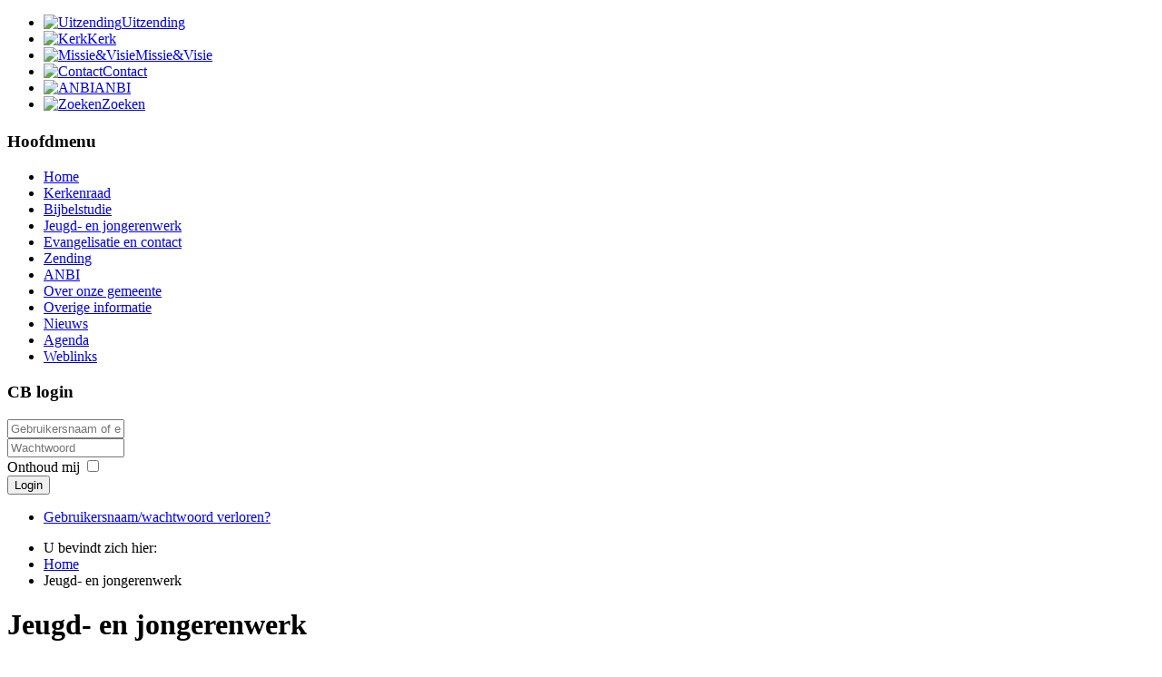

--- FILE ---
content_type: text/html; charset=utf-8
request_url: https://www.hervormdlelystad.nl/index.php/jeugd-en-jongerenwerk
body_size: 5853
content:
<!--[if IE 7]>
  <!-- quirks mode -->
<![endif]-->
<!DOCTYPE html PUBLIC "-//W3C//DTD XHTML 1.0 Transitional//EN" "http://www.w3.org/TR/xhtml1/DTD/xhtml1-transitional.dtd">
<html xmlns="http://www.w3.org/1999/xhtml" xml:lang="nl-nl" lang="nl-nl" dir="ltr">
<head>
  <base href="https://www.hervormdlelystad.nl/index.php/jeugd-en-jongerenwerk" />
	<meta http-equiv="content-type" content="text/html; charset=utf-8" />
	<meta name="keywords" content="kerk, hervormd, gemeente, lelystad, HGL, Geloven" />
	<meta name="description" content="Dit is de site van de Hervormde gemeente Lelystad" />
	<meta name="generator" content="Joomla! - Open Source Content Management" />
	<title>Jeugd- en jongerenwerk</title>
	<link href="/templates/siteground-j16-30/favicon.ico" rel="shortcut icon" type="image/vnd.microsoft.icon" />
	<link href="https://www.hervormdlelystad.nl/components/com_comprofiler/plugin/templates/default/bootstrap.css?v=342a6166de84813a" rel="stylesheet" type="text/css" />
	<link href="https://www.hervormdlelystad.nl/components/com_comprofiler/plugin/templates/default/fontawesome.css?v=342a6166de84813a" rel="stylesheet" type="text/css" />
	<link href="https://www.hervormdlelystad.nl/components/com_comprofiler/plugin/templates/default/template.css?v=342a6166de84813a" rel="stylesheet" type="text/css" />
	<script type="application/json" class="joomla-script-options new">{"csrf.token":"68655d0d2e2713b16ba12b7d0c7b226e","system.paths":{"root":"","base":""},"system.keepalive":{"interval":840000,"uri":"\/index.php\/component\/ajax\/?format=json"}}</script>
	<script src="/media/jui/js/jquery.min.js?292b38a9f1817eb9a87fa8fb27d850ea" type="text/javascript"></script>
	<script src="/media/jui/js/jquery-noconflict.js?292b38a9f1817eb9a87fa8fb27d850ea" type="text/javascript"></script>
	<script src="/media/jui/js/jquery-migrate.min.js?292b38a9f1817eb9a87fa8fb27d850ea" type="text/javascript"></script>
	<script src="/media/system/js/core.js?292b38a9f1817eb9a87fa8fb27d850ea" type="text/javascript"></script>
	<script src="/media/com_wrapper/js/iframe-height.min.js?292b38a9f1817eb9a87fa8fb27d850ea" type="text/javascript"></script>
	<!--[if lt IE 9]><script src="/media/system/js/polyfill.event.js?292b38a9f1817eb9a87fa8fb27d850ea" type="text/javascript"></script><![endif]-->
	<script src="/media/system/js/keepalive.js?292b38a9f1817eb9a87fa8fb27d850ea" type="text/javascript"></script>
	<script type="text/javascript">
jQuery(window).on('load',  function() {
				
			});function do_nothing() { return; }
	</script>

  <!-- The following line loads the template CSS file located in the template folder. -->
  <meta name="google-site-verification" content="w0JppCyjexIG0TM8h6bxGyuyVJwhEK7CZk9VAPqk9sA" />
  <link rel="preconnect" href="https://www.google.com">
  <link rel="preconnect" href="https://www.gstatic.com" crossorigin>  
  <link rel="stylesheet" href="/templates/siteground-j16-30/css/template.css" type="text/css" />
  <link rel="stylesheet" href="/templates/siteground-j16-30/css/jannie.css" type="text/css" />
</head>
<body id="page_bg">
<div id="mainwrap">
<div id="header">
  
<div class="top-menu">
  <div id="sgmenu">
    
<ul class="menu-nav">
<li id="item-124"><a href="/index.php/kerkradio" ><span><img src="/images/css/128px-Speaker_Icon.svg_small.png" alt="Uitzending" /><span class="image-title">Uitzending</span> </span></a></li><li id="item-123"><a href="/index.php/kerk" ><span><img src="/images/css/kerkcentrum.png" alt="Kerk" /><span class="image-title">Kerk</span> </span></a></li><li id="item-331"><a href="/index.php/missie-visie" ><span><img src="/images/css/eye.png" alt="Missie&amp;Visie" /><span class="image-title">Missie&amp;Visie</span> </span></a></li><li id="item-122"><a href="/index.php/contactpersonen" ><span><img src="/images/css/contact.png" alt="Contact" /><span class="image-title">Contact</span> </span></a></li><li id="item-229"><a href="/index.php/anbi-topmenu" ><span><img src="/images/css/logo anbi.png" alt="ANBI" /><span class="image-title">ANBI</span> </span></a></li><li id="item-121"><a href="/index.php/zoeken" ><span><img src="/images/css/zoeken.png" alt="Zoeken" /><span class="image-title">Zoeken</span> </span></a></li></ul>
  </div>
</div>
    
  
    <div id="search">
      
    </div>
  
    <h1><a href="/"></a></h1>          
    
  </div>
  <div id="wrapper">
   
    
    <div id="content_m">
      
	        <div class="maincol">         
            
                  <div class="leftcol">
            		<div class="module_menu">
			<div>
				<div>
					<div>
													<h3>Hoofdmenu</h3>
											
<ul class="menu">
<li id="item-102"><a href="/index.php" ><span>Home</span></a></li><li id="item-174"><a href="/index.php/kerkenraad" ><span>Kerkenraad</span></a></li><li id="item-126"><a href="/index.php/bijbelstudie" ><span>Bijbelstudie</span></a></li><li id="item-179" class="current active"><a href="/index.php/jeugd-en-jongerenwerk" ><span>Jeugd- en jongerenwerk</span></a></li><li id="item-140"><a href="/index.php/evangelisatie-en-contact" ><span>Evangelisatie en contact</span></a></li><li id="item-134"><a href="/index.php/zending" ><span>Zending</span></a></li><li id="item-228"><a href="/index.php/anbi" ><span>ANBI </span></a></li><li id="item-137"><a href="/index.php/over-ons" ><span>Over onze gemeente</span></a></li><li id="item-135"><a href="/index.php/overigeinformatie" ><span>Overige informatie</span></a></li><li id="item-227"><a href="/index.php/nieuws" ><span>Nieuws</span></a></li><li id="item-226"><a href="/index.php/agenda" ><span>Agenda</span></a></li><li id="item-186"><a href="/index.php/weblinkcategorieen" ><span>Weblinks</span></a></li></ul>					</div>
				</div>
			</div>
		</div>
			<div class="module">
			<div>
				<div>
					<div>
													<h3>CB login</h3>
											<form action="https://www.hervormdlelystad.nl/index.php/component/comprofiler/login" method="post" id="login-form" class="form-inline cbLoginForm">
	<input type="hidden" name="option" value="com_comprofiler" />
	<input type="hidden" name="view" value="login" />
	<input type="hidden" name="op2" value="login" />
	<input type="hidden" name="return" value="B:aHR0cHM6Ly93d3cuaGVydm9ybWRsZWx5c3RhZC5ubC9pbmRleC5waHAvbWVkZWRlbGluZ2Vu" />
	<input type="hidden" name="message" value="0" />
	<input type="hidden" name="loginfrom" value="loginmodule" />
	<input type="hidden" name="cbsecuritym3" value="cbm_53229615_2767e9db_ac3209ecfdf468de2d65f436781b9f2f" />
						<div class="userdata">
			<div id="form-login-username" class="control-group">
				<div class="controls">
																									<div class="input-prepend">
								<span class="add-on">
									<span class="icon-user hasTooltip cbModuleUsernameIcon" title="Gebruikersnaam of e-mail"></span>
								</span>
								<input id="modlgn-username" type="text" name="username" class="input-small" size="14" placeholder="Gebruikersnaam of e-mail" />
							</div>
															</div>
			</div>
			<div id="form-login-password" class="control-group">
				<div class="controls">
																									<div class="input-prepend">
								<span class="add-on">
									<span class="icon-lock hasTooltip cbModulePasswordIcon" title="Wachtwoord"></span>
								</span>
								<input id="modlgn-passwd" type="password" name="passwd" class="input-small" size="14" placeholder="Wachtwoord"  />
							</div>
															</div>
			</div>
										<div id="form-login-remember" class="control-group checkbox">
					<label for="modlgn-remember" class="control-label">Onthoud mij</label>
					<input id="modlgn-remember" type="checkbox" name="remember" class="inputbox" value="yes" />
				</div>
									<div id="form-login-submit" class="control-group">
				<div class="controls">
					<button type="submit" name="Submit" class="btn btn-primary login-button">
																			Login											</button>
				</div>
			</div>
					</div>
				<ul id="form-login-links" class="unstyled">
							<li id="form-login-forgot">
					<a href="https://www.hervormdlelystad.nl/index.php/component/comprofiler/lostpassword">
																			Gebruikersnaam/wachtwoord verloren?											</a>
				</li>
								</ul>
				</form>
					</div>
				</div>
			</div>
		</div>
	
          </div>
          			<div class="kruimelpad">
				<div id="breadcrumbs">
					<div aria-label="Breadcrumbs" role="navigation">
	<ul itemscope itemtype="https://schema.org/BreadcrumbList" class="breadcrumb">
					<li>
				U bevindt zich hier: &#160;
			</li>
		
						<li itemprop="itemListElement" itemscope itemtype="https://schema.org/ListItem">
											<a itemprop="item" href="/index.php" class="pathway"><span itemprop="name">Home</span></a>
					
											<span class="divider">
							<img src="/templates/siteground-j16-30/images/system/arrow.png" alt="" />						</span>
										<meta itemprop="position" content="1">
				</li>
							<li itemprop="itemListElement" itemscope itemtype="https://schema.org/ListItem" class="active">
					<span itemprop="name">
						Jeugd- en jongerenwerk					</span>
					<meta itemprop="position" content="2">
				</li>
				</ul>
</div>

				</div>		
			</div>
            <div class="cont">
	               
               <div class="blog" itemscope itemtype="https://schema.org/Blog">
			<div class="page-header">
			<h1> Jeugd- en jongerenwerk </h1>
		</div>
	
		
	
			<div class="category-desc clearfix">
													Informatie over jeugd- en jongerenwerk								</div>
	
	
				<div class="items-leading clearfix">
							<div class="leading-0"
					itemprop="blogPost" itemscope itemtype="https://schema.org/BlogPosting">
					
	<div class="page-header">
					<h2 itemprop="name">
									<a href="/index.php/jeugd-en-jongerenwerk/139-visie-op-het-jeugdwerk" itemprop="url">
						Visie op het Jeugdwerk					</a>
							</h2>
		
		
		
			</div>







<p>“Onze Gemeente komt tot bloei wanneer zij maximaal is toegerust om de navolging van Christus concreet te maken in de leefwereld van jongeren en hen daarin voor te leven.”</p>
<p>Dit doen we door:<br />• De jongeren te zien, met inlevende volwassenen om hen heen<br />• Gesprekken met hen te hebben in vertrouwen en een goede sfeer<br />• Een warme en biddende Gemeente te zijn<br />• Het jeugdwerk aantrekkelijk te maken<br />• Jeugd en gezin prioriteit te geven<br />• Hen leren goede naasten te zijn<br />• Hen verantwoordelijkheden te geven binnen de Gemeente</p>
<p>Het doel van het jeugdwerk is onze jongeren in aanraking te brengen met en te bewaren bij het Evangelie, zodat ze Jezus Christus leren kennen in hun leven als Heiland en Zaligmaker.</p>



				</div>
											<div class="leading-1"
					itemprop="blogPost" itemscope itemtype="https://schema.org/BlogPosting">
					
	<div class="page-header">
					<h2 itemprop="name">
									<a href="/index.php/jeugd-en-jongerenwerk/140-organisatiestructuur-jeugdwerk" itemprop="url">
						Organisatiestructuur Jeugdwerk					</a>
							</h2>
		
		
		
			</div>







<p><img src="/images/jeugdwerk/Organisatie%20Jeugdwerk%20HGL.jpg" width="540" height="192" alt="Organisatie Jeugdwerk HGL" style="display: block; margin-left: auto; margin-right: auto;" /></p>



				</div>
											<div class="leading-2"
					itemprop="blogPost" itemscope itemtype="https://schema.org/BlogPosting">
					
	<div class="page-header">
					<h2 itemprop="name">
									<a href="/index.php/jeugd-en-jongerenwerk/52-kerkenraadjeugdwerk" itemprop="url">
						Kerkenraad					</a>
							</h2>
		
		
		
			</div>







<p>Het jeugdwerk heeft een kerkenraad nodig die de jeugdouderling ondersteunt in zijn taak, prioriteit geeft aan kinderen en jongeren (en hun gezinnen!), medewerking biedt omtrent de uitvoering van het jeugdbeleidsplan, financiële middelen ter beschikking stelt, voldoende sfeervolle, beschikbare ruimtes heeft om het jeugdwerk te kunnen organiseren en laat merken dat het jeugdwerk gedragen wordt door de Gemeente door in het openbare gebed Gods zegen te vragen voor de leidinggevenden en de jeugd van de Gemeente.</p>



				</div>
											<div class="leading-3"
					itemprop="blogPost" itemscope itemtype="https://schema.org/BlogPosting">
					
	<div class="page-header">
					<h2 itemprop="name">
									<a href="/index.php/jeugd-en-jongerenwerk/39-2022-05-24-17-14-31" itemprop="url">
						Jeugdouderling					</a>
							</h2>
		
		
		
			</div>







<p>Samen met de jeugdleiders draagt de Jeugdouderling zorg voor een stimulerende en inspirerende omgeving waarin jongeren kunnen groeien tot volwassen discipelen van Jezus Christus in woord en daad.</p>
<p>De jeugdouderling denkt met de jeugdleiders mee over de uitvoering van het jeugdwerk. De jeugdouderling doet dit in zijn verantwoordelijkheid als kerkenraadslid en brengt vanuit de Jeugdraad het jeugdwerk ter sprake op de vergaderingen van de kerkenraad. De ouderling is bovendien een vertrouwenspersoon met een ambtsgeheim, die nastreeft iemand te zijn met een liefdevol oog en een open oor voor de jeugd.</p>




				</div>
											<div class="leading-4"
					itemprop="blogPost" itemscope itemtype="https://schema.org/BlogPosting">
					
	<div class="page-header">
					<h2 itemprop="name">
									<a href="/index.php/jeugd-en-jongerenwerk/18-jeugdraad" itemprop="url">
						Jeugdraad					</a>
							</h2>
		
		
		
			</div>







<p>De Jeugdraad bestaat uit een afvaardiging van alle geledingen van het Jeugdwerk, waardoor alle geledingen goed vertegenwoordigd zijn. De Jeugdraad draagt zorg voor de uitvoering van de speerpunten in het jeugdbeleidsplan, geeft de kerkenraad advies, zorgt voor coördinatie en afstemming tussen de verschillende onderdelen van het jeugdwerk en evalueert projecten en activiteiten.</p>



				</div>
											<div class="leading-5"
					itemprop="blogPost" itemscope itemtype="https://schema.org/BlogPosting">
					
	<div class="page-header">
					<h2 itemprop="name">
									<a href="/index.php/jeugd-en-jongerenwerk/17-vijf-aandachtsgebieden" itemprop="url">
						Vijf aandachtsgebieden					</a>
							</h2>
		
		
		
			</div>







<p>Het jeugdwerk richt zich op de volgende vijf aandachtsgebieden:</p>
<p>• Jongerenactiviteiten</p>
<p>• Jeugdpastoraat</p>
<p>• Toerusting van ouders en jeugd(leiding)</p>
<p>• Jeugd en eredienst • Jeugddiaconaat</p>
<p><img src="/images/jeugdwerk/Aandachtsgebieden%20Jeugdwerk.jpg" width="413" height="393" alt="Aandachtsgebieden Jeugdwerk" style="display: block; margin-left: auto; margin-right: auto;" /></p>



				</div>
											<div class="leading-6"
					itemprop="blogPost" itemscope itemtype="https://schema.org/BlogPosting">
					
	<div class="page-header">
					<h2 itemprop="name">
									<a href="/index.php/jeugd-en-jongerenwerk/16-jongerenactiviteiten" itemprop="url">
						Jongerenactiviteiten					</a>
							</h2>
		
		
		
			</div>







<p>&nbsp;</p>
<p><strong>Crèche</strong><br />Voor de allerkleinsten binnen onze Gemeente wordt er crèche aangeboden. De crèche wordt gehouden iedere zondagmorgen tijdens de eredienst, tweede kerstdag, tweede paasdag en tijdens de middagdiensten van dank- en biddag. <br />Opstapgroep<br />Voor schoolgaande kinderen van groep 1 t/m 4 is er iedere zondag tijdens een deel van de ochtenddienst Opstapgroep. Gezien de grote ontwikkelingsverschillen tussen deze kinderen, zijn er twee verschillende groepen: basisonderwijs groep 1-2 en groep 3-4<br /><strong>Jeugdclubs </strong><br />Naast de wekelijkse erediensten en catechisatie is het belangrijk dat jongeren elkaar in een ontspannen sfeer ontmoeten. Hiervoor zijn er diverse clubs opgezet:<br />• Kinderclub “Het Zoeklicht” richtlijn 7 - 9 jaar / groep 4-6 basisonderwijs<br />• Kinderclub “De Wegwijzer” richtlijn 9 - 12 jaar / groep 6-8 basisonderwijs<br />• Tienerclub “De Windroos” richtlijn 12 - 15 jaar / klas 1-3 voortgezet onderwijs<br />• Jongerenclub “Discover” richtlijn 15+ / vanaf klas 4 voortgezet onderwijs</p>
<p><strong>Catechisatie</strong><br />Om jongeren te leren de bijbel te begrijpen, zijn de catechisaties belangrijk. Elke jongere vanaf 12 jaar wordt uitgenodigd om catechisatie te volgen. Op dit moment zijn er de volgende groepen:</p>
<p>• Voortgezet onderwijs klas 1-2<br />• Voortgezet onderwijs klas 3-4<br />• Jongeren die ouder zijn<br />• Belijdeniscatechisatie</p>
<p>&nbsp;</p>



				</div>
											<div class="leading-7"
					itemprop="blogPost" itemscope itemtype="https://schema.org/BlogPosting">
					
	<div class="page-header">
					<h2 itemprop="name">
									<a href="/index.php/jeugd-en-jongerenwerk/15-jeugdpastoraat" itemprop="url">
						Jeugdpastoraat					</a>
							</h2>
		
		
		
			</div>







<p>
<p>Van het jeugdpastoraat wordt verwacht dat zij oog hebben voor de jongeren in de Gemeente, de leefwereld van de jongeren kennen en de jongeren terzijde willen staan op de weg van het geloof. <br />Om het contact met jongeren te onderhouden en te weten wat er onder de jeugd leeft, worden alle jongeren van de Gemeente vanaf 12 jaar uitgenodigd voor een gesprek. Dit gebeurt vaak in groepjes met 2 à 3 jongeren. Doel is om in een ontspannen sfeer met elkaar over het geloof en de kerk te spreken. Het Jeugdpastoraat bestaat uit 4 leden van de gemeente en zijn allen vertrouwenspersoon.</p>
</p>



				</div>
											<div class="leading-8"
					itemprop="blogPost" itemscope itemtype="https://schema.org/BlogPosting">
					
	<div class="page-header">
					<h2 itemprop="name">
									<a href="/index.php/jeugd-en-jongerenwerk/4-werkgroep-geloofsopvoeding" itemprop="url">
						Werkgroep Geloofsopvoeding					</a>
							</h2>
		
		
		
			</div>







<p>
<p>Geloofsopvoeding begint thuis. Het gezin is daarvoor namelijk (veruit!) de belangrijkste plaats. Wat kinderen thuis meekrijgen – en hóe dat gebeurt - heeft grote invloed op de rest van hun leven. <br />De werkgroep ondersteunt ouders bij de geloofsopvoeding, versterkt de onderlinge betrokkenheid tussen jeugdwerk en geloofsopvoeding thuis en organiseert toerustingsavonden en activiteiten rond geloofsopvoeding thema's</p>
</p>



				</div>
											<div class="leading-9"
					itemprop="blogPost" itemscope itemtype="https://schema.org/BlogPosting">
					
	<div class="page-header">
					<h2 itemprop="name">
									<a href="/index.php/jeugd-en-jongerenwerk/138-werkgroep-jeugddiaconaat" itemprop="url">
						Werkgroep Jeugddiaconaat					</a>
							</h2>
		
		
		
			</div>







<p>In deze tijd van toenemende individualisering is het belangrijk om jongeren al vroeg te laten zien wat zij kunnen betekenen voor anderen. Het aanleren van een diaconale houding bij de jeugd is een waarde die van essentieel belang is voor het functioneren als Christen in de Gemeente en in de maatschappij.<br />De werkgroep komt met ideeën om de kinderen en jongeren meer bij de diaconie te betrekken en organiseert en coördineert diaconale projecten i.s.m. de jeugdclubs.</p>




				</div>
									</div><!-- end items-leading -->
	
	
																	<div class="items-row cols-1 row-0 row-fluid clearfix">
						<div class="span12">
				<div class="item column-1"
					itemprop="blogPost" itemscope itemtype="https://schema.org/BlogPosting">
					
	<div class="page-header">
					<h2 itemprop="name">
									<a href="/index.php/jeugd-en-jongerenwerk/137-werkgroep-jeugd-eredienst" itemprop="url">
						Werkgroep Jeugd &amp; Eredienst					</a>
							</h2>
		
		
		
			</div>







<p>De zondagse erediensten zijn het hart van&nbsp; de ‘kerkelijke’ activiteiten. Hier komt de Gemeente samen, om te luisteren naar Gods Woord en samen te bidden en te zingen.</p>
De werkgroep coördineert bijzondere diensten, draagt zorg voor de kinderbladen en organiseert preekbesprekingen in samenspraak met predikant en catechisatieleiding en komt met ideeën om de kinderen en jeugd meer bij de eredienst te betrekken.</p>




				</div>
				<!-- end item -->
							</div><!-- end span -->
							</div><!-- end row -->
						
	
		</div>

							 
            </div>
          
                <div class="rightcol">
          		<div class="module">
			<div>
				<div>
					<div>
													<h3>Kerkdiensten</h3>
											<iframe onload="iFrameHeight(this)"	id="blockrandom-144"
	name=""
	src="https://www.hervormdlelystad.nl/KerkAgenda/UpcomingKerkdiensten.php"
	width="100%"
	height="350"
	scrolling="no"
	frameborder="1"
	title="Kerkdiensten"
	class="wrapper" >
	Geen Iframes</iframe>
					</div>
				</div>
			</div>
		</div>
			<div class="module">
			<div>
				<div>
					<div>
													<h3>Agenda</h3>
											<iframe onload="iFrameHeight(this)"	id="blockrandom-128"
	name=""
	src="https://www.hervormdlelystad.nl/KerkAgenda/UpcomingEvents.php"
	width="100%"
	height="350"
	scrolling="no"
	frameborder="1"
	title="Agenda"
	class="wrapper" >
	Geen Iframes</iframe>
					</div>
				</div>
			</div>
		</div>
	
        </div>
                <div class="clr"></div>
      </div>
    </div>
    </div>
  </div>
  <div id="footergrad">
  <div id="footer">
    <p style="text-align:center;margin-top: 10px;"> 	www.hervormdlelystad.nl	
		
</p>
  </div>
  </div>
</body>
</html>

--- FILE ---
content_type: text/html; charset=utf-8
request_url: https://www.hervormdlelystad.nl/KerkAgenda/UpcomingKerkdiensten.php
body_size: 396
content:

<!DOCTYPE HTML PUBLIC "-//W3C//DTD HTML 4.0 Transitional//EN">
<html>
<head>
<title>Page title</title>
<link rel="stylesheet" href="HGLsrc/KerkAgendaUpcoming.css" />
</head>
<body>


Sun 25 Jan. 10:00-11:15</br><a href="#"onclick="window.open('EventDetailsKerkdiensten.php?EventId=redotf9n2ht4tad1hgouf8lgnk', 'naam','width=640,height=550,location=no,scrollbars=no,titlebar=no'); return false">ds. M. van Dam</a></br>Sun 25 Jan. 18:30-19:45</br><a href="#"onclick="window.open('EventDetailsKerkdiensten.php?EventId=39198f3thp1brk8mn4puf9kr9k', 'naam','width=640,height=550,location=no,scrollbars=no,titlebar=no'); return false">ds. E.J. de Groot</a></br>Sun 01 Feb. 10:00-11:15</br><a href="#"onclick="window.open('EventDetailsKerkdiensten.php?EventId=8biqoo1nrd6ptiutv038j9t008', 'naam','width=640,height=550,location=no,scrollbars=no,titlebar=no'); return false">ds. J.B. ten Hove</a></br>Sun 01 Feb. 18:30-19:45</br><a href="#"onclick="window.open('EventDetailsKerkdiensten.php?EventId=rsphsn4r6b24r03k58osg5obsg', 'naam','width=640,height=550,location=no,scrollbars=no,titlebar=no'); return false">ds. J.P. Stoel</a></br>Sun 08 Feb. 10:00-11:15</br><a href="#"onclick="window.open('EventDetailsKerkdiensten.php?EventId=nl1daq2ob44pqsklhjg4djhup4', 'naam','width=640,height=550,location=no,scrollbars=no,titlebar=no'); return false">ds. H.P. Brendeke</a></br></br>
<a href="https://www.kerktijden.nl/gemeente/974/lelystad-hervormd-kerkcentrum-t-lichtschip/" target="_blank" >meer..</a>
</body>
</html>

--- FILE ---
content_type: text/html; charset=utf-8
request_url: https://www.hervormdlelystad.nl/KerkAgenda/UpcomingEvents.php
body_size: 345
content:

<!DOCTYPE HTML PUBLIC "-//W3C//DTD HTML 4.0 Transitional//EN">
<html>
<head>
<title>Page title</title>
<link rel="stylesheet" href="HGLsrc/KerkAgendaUpcoming.css" />
</head>
<body>


Sun 25 Jan. 20:30-22:00</br><a href="#"onclick="window.open('EventDetails.php?EventId=2ojtg02jvh1oik466r3ue1hfto', 'naam','width=640,height=550,location=no,scrollbars=no,titlebar=no'); return false">Discover (15+)</a></br>Mon 26 Jan. 19:00-20:00</br><a href="#"onclick="window.open('EventDetails.php?EventId=6df03lo9i08o79sflg7511cabg', 'naam','width=640,height=550,location=no,scrollbars=no,titlebar=no'); return false">catechisaties</a></br>Mon 02 Feb. 19:00-20:00</br><a href="#"onclick="window.open('EventDetails.php?EventId=b08sibtcji7emnj6em005ni47k', 'naam','width=640,height=550,location=no,scrollbars=no,titlebar=no'); return false">catechisaties</a></br>Thu 05 Feb. 20:00-22:00</br><a href="#"onclick="window.open('EventDetails.php?EventId=13f7nesa1qqae32kmkajsdik0k', 'naam','width=640,height=550,location=no,scrollbars=no,titlebar=no'); return false">Mannen Bijbelstudie-Groep 'Eén door het Woord'</a></br>Sun 08 Feb. 20:30-22:00</br><a href="#"onclick="window.open('EventDetails.php?EventId=o4pq20q205ie0neoht9p4ni7f0', 'naam','width=640,height=550,location=no,scrollbars=no,titlebar=no'); return false">Discover (15+)</a></br></br>
<a href="/index.php/agenda" target="_blank" >meer..</a>
</body>
</html>

--- FILE ---
content_type: text/css
request_url: https://www.hervormdlelystad.nl/KerkAgenda/HGLsrc/KerkAgendaUpcoming.css
body_size: 13
content:
body,html {
height:100%;
}

body {
/*background: #fff;*/
font: 400 12px/1.4em Tahoma, Verdana, Arial, Helvetica;
/*color: #ebeaf7;*/
color: rgb(160, 2, 20);
margin: 0;
padding: 0;
heigth: 200px
}
table {
font: 400 12px/1.4em Tahoma, Verdana, Arial, Helvetica;
}

a:link, a:visited {
/* color: #ebeaf7; */
color: #666666;
text-decoration: underline;
}

--- FILE ---
content_type: text/css
request_url: https://www.hervormdlelystad.nl/KerkAgenda/HGLsrc/KerkAgendaUpcoming.css
body_size: 0
content:
body,html {
height:100%;
}

body {
/*background: #fff;*/
font: 400 12px/1.4em Tahoma, Verdana, Arial, Helvetica;
/*color: #ebeaf7;*/
color: rgb(160, 2, 20);
margin: 0;
padding: 0;
heigth: 200px
}
table {
font: 400 12px/1.4em Tahoma, Verdana, Arial, Helvetica;
}

a:link, a:visited {
/* color: #ebeaf7; */
color: #666666;
text-decoration: underline;
}